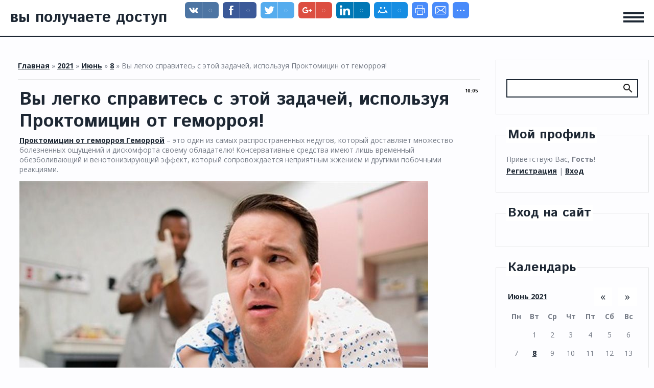

--- FILE ---
content_type: text/html; charset=UTF-8
request_url: https://hyves.ucoz.net/news/vy_legko_spravites_s_ehtoj_zadachej_ispolzuja_proktomicin_ot_gemorroja/2021-06-08-928
body_size: 7784
content:
<html id="root">
<head>
<script type="text/javascript" src="/?Or2bNgnWklMQT7E96UZvLYnaKSFwkkH4gUaY%5Ed2CSrM%5ERMmwig9EpWfT0691WPA9SnbC7VU9Sj6hIklwIhlQqRglpEBE%5EQHFqlRRuZXVwm919cHc%5EZpJLs1AfbbHtOX87ha8SOOnaJIY84x%5EsQPDhqkLmhuLHI%3BrKnx1eQV5v4%5EvDScWDj9GDSglu2aVh1Yc4CcG156kLNZgvad3BAnxq03y"></script>
	<script type="text/javascript">new Image().src = "//counter.yadro.ru/hit;ucoznet?r"+escape(document.referrer)+(screen&&";s"+screen.width+"*"+screen.height+"*"+(screen.colorDepth||screen.pixelDepth))+";u"+escape(document.URL)+";"+Date.now();</script>
	<script type="text/javascript">new Image().src = "//counter.yadro.ru/hit;ucoz_desktop_ad?r"+escape(document.referrer)+(screen&&";s"+screen.width+"*"+screen.height+"*"+(screen.colorDepth||screen.pixelDepth))+";u"+escape(document.URL)+";"+Date.now();</script><script type="text/javascript">
if(typeof(u_global_data)!='object') u_global_data={};
function ug_clund(){
	if(typeof(u_global_data.clunduse)!='undefined' && u_global_data.clunduse>0 || (u_global_data && u_global_data.is_u_main_h)){
		if(typeof(console)=='object' && typeof(console.log)=='function') console.log('utarget already loaded');
		return;
	}
	u_global_data.clunduse=1;
	if('0'=='1'){
		var d=new Date();d.setTime(d.getTime()+86400000);document.cookie='adbetnetshowed=2; path=/; expires='+d;
		if(location.search.indexOf('clk2398502361292193773143=1')==-1){
			return;
		}
	}else{
		window.addEventListener("click", function(event){
			if(typeof(u_global_data.clunduse)!='undefined' && u_global_data.clunduse>1) return;
			if(typeof(console)=='object' && typeof(console.log)=='function') console.log('utarget click');
			var d=new Date();d.setTime(d.getTime()+86400000);document.cookie='adbetnetshowed=1; path=/; expires='+d;
			u_global_data.clunduse=2;
			new Image().src = "//counter.yadro.ru/hit;ucoz_desktop_click?r"+escape(document.referrer)+(screen&&";s"+screen.width+"*"+screen.height+"*"+(screen.colorDepth||screen.pixelDepth))+";u"+escape(document.URL)+";"+Date.now();
		});
	}
	
	new Image().src = "//counter.yadro.ru/hit;desktop_click_load?r"+escape(document.referrer)+(screen&&";s"+screen.width+"*"+screen.height+"*"+(screen.colorDepth||screen.pixelDepth))+";u"+escape(document.URL)+";"+Date.now();
}

setTimeout(function(){
	if(typeof(u_global_data.preroll_video_57322)=='object' && u_global_data.preroll_video_57322.active_video=='adbetnet') {
		if(typeof(console)=='object' && typeof(console.log)=='function') console.log('utarget suspend, preroll active');
		setTimeout(ug_clund,8000);
	}
	else ug_clund();
},3000);
</script>
 <meta charset="utf-8">
 <meta http-equiv="X-UA-Compatible" content="IE=edge,chrome=1">
 <title>Вы легко справитесь с этой задачей, используя Проктомицин от геморроя! - 8 Июня 2021 - Персональный сайт</title>
 <meta name="viewport" content="width=device-width, initial-scale=1.0, maximum-scale=1.0, user-scalable=no">
 <link href="https://fonts.googleapis.com/css?family=Open+Sans:400,700|Istok+Web:400,400i,700,700i&subset=cyrillic" rel="stylesheet">
 <link type="text/css" rel="StyleSheet" href="/.s/t/1730/font-awesome.min.css" />
 <link type="text/css" rel="StyleSheet" href="/.s/t/1730/material-icons.css" />
 <link type="text/css" rel="StyleSheet" href="/.s/src/css/1730.css"/>

	<link rel="stylesheet" href="/.s/src/base.min.css" />
	<link rel="stylesheet" href="/.s/src/layer7.min.css" />

	<script src="/.s/src/jquery-1.12.4.min.js"></script>
	
	<script src="/.s/src/uwnd.min.js"></script>
	<script src="//s729.ucoz.net/cgi/uutils.fcg?a=uSD&ca=2&ug=999&isp=0&r=0.47055698194778"></script>
	<link rel="stylesheet" href="/.s/src/ulightbox/ulightbox.min.css" />
	<link rel="stylesheet" href="/.s/src/social.css" />
	<script src="/.s/src/ulightbox/ulightbox.min.js"></script>
	<script>
/* --- UCOZ-JS-DATA --- */
window.uCoz = {"country":"US","sign":{"7252":"Предыдущий","7254":"Изменить размер","7251":"Запрошенный контент не может быть загружен. Пожалуйста, попробуйте позже.","3125":"Закрыть","5458":"Следующий","7287":"Перейти на страницу с фотографией.","7253":"Начать слайд-шоу","5255":"Помощник"},"ssid":"442145222650332051102","uLightboxType":1,"language":"ru","layerType":7,"site":{"host":"hyves.ucoz.net","id":"ehyves","domain":null},"module":"news"};
/* --- UCOZ-JS-CODE --- */

		function eRateEntry(select, id, a = 65, mod = 'news', mark = +select.value, path = '', ajax, soc) {
			if (mod == 'shop') { path = `/${ id }/edit`; ajax = 2; }
			( !!select ? confirm(select.selectedOptions[0].textContent.trim() + '?') : true )
			&& _uPostForm('', { type:'POST', url:'/' + mod + path, data:{ a, id, mark, mod, ajax, ...soc } });
		}
 function uSocialLogin(t) {
			var params = {"ok":{"height":390,"width":710},"facebook":{"height":520,"width":950},"yandex":{"width":870,"height":515},"vkontakte":{"width":790,"height":400},"google":{"width":700,"height":600}};
			var ref = escape(location.protocol + '//' + ('hyves.ucoz.net' || location.hostname) + location.pathname + ((location.hash ? ( location.search ? location.search + '&' : '?' ) + 'rnd=' + Date.now() + location.hash : ( location.search || '' ))));
			window.open('/'+t+'?ref='+ref,'conwin','width='+params[t].width+',height='+params[t].height+',status=1,resizable=1,left='+parseInt((screen.availWidth/2)-(params[t].width/2))+',top='+parseInt((screen.availHeight/2)-(params[t].height/2)-20)+'screenX='+parseInt((screen.availWidth/2)-(params[t].width/2))+',screenY='+parseInt((screen.availHeight/2)-(params[t].height/2)-20));
			return false;
		}
		function TelegramAuth(user){
			user['a'] = 9; user['m'] = 'telegram';
			_uPostForm('', {type: 'POST', url: '/index/sub', data: user});
		}
function loginPopupForm(params = {}) { new _uWnd('LF', ' ', -250, -100, { closeonesc:1, resize:1 }, { url:'/index/40' + (params.urlParams ? '?'+params.urlParams : '') }) }
/* --- UCOZ-JS-END --- */
</script>

	<style>.UhideBlock{display:none; }</style>
</head>

<body class="base">

<!--U1AHEADER1Z--><header class="header">
 <div class="nav-row">
 <div class="cont-wrap clr">
 <a class="logo-lnk" href="http://hyves.ucoz.net/" title="Главная"><!-- <logo> -->вы получаете доступ<!-- </logo> --></a>
 <div class="menu-toggler">
 <i></i><i></i><i></i>
 </div>
 </div>
 </div>
</header><!--/U1AHEADER1Z-->

<!--U1PROMO1Z--><!--/U1PROMO1Z-->

<section class="middle clr" id="casing">
 <!-- <middle> -->
 <div id="main-content" class="container">
 <section class="content module-news">
 <!-- <body> --><a href="http://hyves.ucoz.net/"><!--<s5176>-->Главная<!--</s>--></a> &raquo; <a class="dateBar breadcrumb-item" href="/news/2021-00">2021</a> <span class="breadcrumb-sep">&raquo;</span> <a class="dateBar breadcrumb-item" href="/news/2021-06">Июнь</a> <span class="breadcrumb-sep">&raquo;</span> <a class="dateBar breadcrumb-item" href="/news/2021-06-08">8</a> &raquo; Вы легко справитесь с этой задачей, используя Проктомицин от геморроя!
<hr />

<table border="0" width="100%" cellspacing="1" cellpadding="2" class="eBlock">
<tr><td width="100%"><div class="eTitle"><div style="float:right;font-size:9px;">10:05 </div>Вы легко справитесь с этой задачей, используя Проктомицин от геморроя!</div></td></tr>
<tr><td class="eMessage"><div id="nativeroll_video_cont" style="display:none;"></div><p><a href="http://proktomicin.site/?sId=50409">Проктомицин от геморроя Геморрой</a> &ndash; это один из самых распространенных недугов, который доставляет множество болезненных ощущений и дискомфорта своему обладателю! Консервативные средства имеют лишь временный обезболивающий и венотонизирующий эффект, который сопровождается неприятным жжением и другими побочными реакциями.</p>

<p><a href="http://proktomicin.site/?sId=50409"><img alt="" src="/Gemorroy-u-muzhchin-1.jpg" style="width: 800px; height: 600px;" /></a></p>

<p>&nbsp;</p>

<p><span class="HwtZe" jsaction="mouseup:Sxi9L,BR6jm; mousedown:qjlr0e" jsname="jqKxS" lang="kk"><span class="jCAhz ChMk0b" jsaction="agoMJf:PFBcW;MZfLnc:P7O7bd;nt4Alf:pvnm0e,pfE8Hb,PFBcW;B01qod:dJXsye;H1e5u:iXtTIf;lYIUJf:hij5Wb;bmeZHc:iURhpf;Oxj3Xe:qAKMYb,yaf12d" jscontroller="Gn4SMb" jsname="txFAF"><span class="ryNqvb" jsaction="click:E6Tfl,GFf3ac,tMZCfe; contextmenu:Nqw7Te,QP7LD; mouseout:Nqw7Te; mouseover:E6Tfl,c2aHje" jsname="W297wb"><a href="http://proktomicin.site/?sId=50409">Геморройдан проктомицин Геморрой </a>- бұл өз иесіне көп ауырсыну мен қолайсыздықты әкелетін ең көп таралған аурулардың бірі!</span></span> <span class="jCAhz ChMk0b" jsaction="agoMJf:PFBcW;MZfLnc:P7O7bd;nt4Alf:pvnm0e,pfE8Hb,PFBcW;B01qod:dJXsye;H1e5u:iXtTIf;lYIUJf:hij5Wb;bmeZHc:iURhpf;Oxj3Xe:qAKMYb,yaf12d" jscontroller="Gn4SMb" jsname="txFAF"><span class="ryNqvb" jsaction="click:E6Tfl,GFf3ac,tMZCfe; contextmenu:Nqw7Te,QP7LD; mouseout:Nqw7Te; mouseover:E6Tfl,c2aHje" jsname="W297wb">Консервативті агенттер тек уақытша анальгетикалық және венотоникалық әсерге ие, ол жағымсыз жану сезімімен және басқа жанама реакциялармен бірге жүреді.</span></span></span></p>

<p>&nbsp;</p>
		<script>
			var container = document.getElementById('nativeroll_video_cont');

			if (container) {
				var parent = container.parentElement;

				if (parent) {
					const wrapper = document.createElement('div');
					wrapper.classList.add('js-teasers-wrapper');

					parent.insertBefore(wrapper, container.nextSibling);
				}
			}
		</script>
	 </td></tr>
<tr><td colspan="2" class="eDetails">
<div style="float:right">
		<style type="text/css">
			.u-star-rating-16 { list-style:none; margin:0px; padding:0px; width:80px; height:16px; position:relative; background: url('/.s/t/1730/star_16.png') top left repeat-x }
			.u-star-rating-16 li{ padding:0px; margin:0px; float:left }
			.u-star-rating-16 li a { display:block;width:16px;height: 16px;line-height:16px;text-decoration:none;text-indent:-9000px;z-index:20;position:absolute;padding: 0px;overflow:hidden }
			.u-star-rating-16 li a:hover { background: url('/.s/t/1730/star_16.png') left center;z-index:2;left:0px;border:none }
			.u-star-rating-16 a.u-one-star { left:0px }
			.u-star-rating-16 a.u-one-star:hover { width:16px }
			.u-star-rating-16 a.u-two-stars { left:16px }
			.u-star-rating-16 a.u-two-stars:hover { width:32px }
			.u-star-rating-16 a.u-three-stars { left:32px }
			.u-star-rating-16 a.u-three-stars:hover { width:48px }
			.u-star-rating-16 a.u-four-stars { left:48px }
			.u-star-rating-16 a.u-four-stars:hover { width:64px }
			.u-star-rating-16 a.u-five-stars { left:64px }
			.u-star-rating-16 a.u-five-stars:hover { width:80px }
			.u-star-rating-16 li.u-current-rating { top:0 !important; left:0 !important;margin:0 !important;padding:0 !important;outline:none;background: url('/.s/t/1730/star_16.png') left bottom;position: absolute;height:16px !important;line-height:16px !important;display:block;text-indent:-9000px;z-index:1 }
		</style><script>
			var usrarids = {};
			function ustarrating(id, mark) {
				if (!usrarids[id]) {
					usrarids[id] = 1;
					$(".u-star-li-"+id).hide();
					_uPostForm('', { type:'POST', url:`/news`, data:{ a:65, id, mark, mod:'news', ajax:'2' } })
				}
			}
		</script><ul id="uStarRating928" class="uStarRating928 u-star-rating-16" title="Рейтинг: 3.8/5">
			<li id="uCurStarRating928" class="u-current-rating uCurStarRating928" style="width:76%;"></li><li class="u-star-li-928"><a href="javascript:;" onclick="ustarrating('928', 1)" class="u-one-star">1</a></li>
				<li class="u-star-li-928"><a href="javascript:;" onclick="ustarrating('928', 2)" class="u-two-stars">2</a></li>
				<li class="u-star-li-928"><a href="javascript:;" onclick="ustarrating('928', 3)" class="u-three-stars">3</a></li>
				<li class="u-star-li-928"><a href="javascript:;" onclick="ustarrating('928', 4)" class="u-four-stars">4</a></li>
				<li class="u-star-li-928"><a href="javascript:;" onclick="ustarrating('928', 5)" class="u-five-stars">5</a></li></ul></div>

<span class="e-reads"><span class="ed-title"><!--<s3177>-->Просмотров<!--</s>-->:</span> <span class="ed-value">427</span></span><span class="ed-sep"> | </span>
<span class="e-author"><span class="ed-title"><!--<s3178>-->Добавил<!--</s>-->:</span> <span class="ed-value"><a href="javascript:;" rel="nofollow" onclick="window.open('/index/8-1', 'up1', 'scrollbars=1,top=0,left=0,resizable=1,width=700,height=375'); return false;">space</a></span></span>

<span class="ed-sep"> | </span><span class="e-rating"><span class="ed-title"><!--<s3119>-->Рейтинг<!--</s>-->:</span> <span class="ed-value"><span id="entRating928">3.8</span>/<span id="entRated928">5</span></span></span></td></tr>
</table>

<!-- </body> -->
 </section>
 </div>

 

 <aside class="sidebar">
 
 <section class="sidebox srch">
 <div class="sidebox-bd clr">
		<div class="searchForm">
			<form onsubmit="this.sfSbm.disabled=true" method="get" style="margin:0" action="/search/">
				<div align="center" class="schQuery">
					<input type="text" name="q" maxlength="30" size="20" class="queryField" />
				</div>
				<div align="center" class="schBtn">
					<input type="submit" class="searchSbmFl" name="sfSbm" value="Найти" />
				</div>
				<input type="hidden" name="t" value="0">
			</form>
		</div></div>
 </section>
 
 <section class="sidebox user-box">
 <div class="sidebox-ttl"><!--<s5214>-->Мой профиль<!--</s>--></div>
 
 
 <div class="user-ttl">
 <!--<s5212>-->Приветствую Вас<!--</s>-->, <b>Гость</b>!
 
 </div>
 <div class="user-btns">
 
 
 <a title="Регистрация" href="/register"><!--<s3089>-->Регистрация<!--</s>--></a>
 | <a title="Вход" href="javascript:;" rel="nofollow" onclick="loginPopupForm(); return false;"><!--<s3087>-->Вход<!--</s>--></a>
 
 
 </div>
 </section>
 <!--U1CLEFTER1Z--><!-- <block1> -->

<!-- </block1> -->

<!-- <block2> -->

<!-- </block2> -->

<!-- <block3> -->

<!-- </block3> -->

<!-- <block4> -->

<!-- </block4> -->

<!-- <block5> -->

<section class="sidebox">
 <div class="sidebox-ttl"><!-- <bt> --><!--<s5158>-->Вход на сайт<!--</s>--><!-- </bt> --></div>
 <div class="sidebox-bd clr"><!-- <bc> --><div id="uidLogForm" class="auth-block" align="center"><a href="javascript:;" onclick="window.open('https://login.uid.me/?site=ehyves&ref='+escape(location.protocol + '//' + ('hyves.ucoz.net' || location.hostname) + location.pathname + ((location.hash ? ( location.search ? location.search + '&' : '?' ) + 'rnd=' + Date.now() + location.hash : ( location.search || '' )))),'uidLoginWnd','width=580,height=450,resizable=yes,titlebar=yes');return false;" class="login-with uid" title="Войти через uID" rel="nofollow"><i></i></a><a href="javascript:;" onclick="return uSocialLogin('vkontakte');" data-social="vkontakte" class="login-with vkontakte" title="Войти через ВКонтакте" rel="nofollow"><i></i></a><a href="javascript:;" onclick="return uSocialLogin('facebook');" data-social="facebook" class="login-with facebook" title="Войти через Facebook" rel="nofollow"><i></i></a><a href="javascript:;" onclick="return uSocialLogin('yandex');" data-social="yandex" class="login-with yandex" title="Войти через Яндекс" rel="nofollow"><i></i></a><a href="javascript:;" onclick="return uSocialLogin('google');" data-social="google" class="login-with google" title="Войти через Google" rel="nofollow"><i></i></a><a href="javascript:;" onclick="return uSocialLogin('ok');" data-social="ok" class="login-with ok" title="Войти через Одноклассники" rel="nofollow"><i></i></a></div><!-- </bc> --></div>
 </section>

<!-- </block5> -->

<!-- <block6> -->

<!-- </block6> -->

<!-- <block7> -->

<section class="sidebox">
 <div class="sidebox-ttl"><!-- <bt> --><!--<s5171>-->Календарь<!--</s>--><!-- </bt> --></div>
 <div class="sidebox-bd clr"><div align="center"><!-- <bc> -->
		<table border="0" cellspacing="1" cellpadding="2" class="calTable">
			<tr><td align="center" class="calMonth" colspan="7"><a title="Май 2021" class="calMonthLink cal-month-link-prev" rel="nofollow" href="/news/2021-05">&laquo;</a>&nbsp; <a class="calMonthLink cal-month-current" rel="nofollow" href="/news/2021-06">Июнь 2021</a> &nbsp;<a title="Июль 2021" class="calMonthLink cal-month-link-next" rel="nofollow" href="/news/2021-07">&raquo;</a></td></tr>
		<tr>
			<td align="center" class="calWday">Пн</td>
			<td align="center" class="calWday">Вт</td>
			<td align="center" class="calWday">Ср</td>
			<td align="center" class="calWday">Чт</td>
			<td align="center" class="calWday">Пт</td>
			<td align="center" class="calWdaySe">Сб</td>
			<td align="center" class="calWdaySu">Вс</td>
		</tr><tr><td>&nbsp;</td><td align="center" class="calMday">1</td><td align="center" class="calMday">2</td><td align="center" class="calMday">3</td><td align="center" class="calMday">4</td><td align="center" class="calMday">5</td><td align="center" class="calMday">6</td></tr><tr><td align="center" class="calMday">7</td><td align="center" class="calMdayIsA"><a class="calMdayLink" href="/news/2021-06-08" title="2 Сообщений">8</a></td><td align="center" class="calMday">9</td><td align="center" class="calMday">10</td><td align="center" class="calMday">11</td><td align="center" class="calMday">12</td><td align="center" class="calMday">13</td></tr><tr><td align="center" class="calMday">14</td><td align="center" class="calMday">15</td><td align="center" class="calMday">16</td><td align="center" class="calMday">17</td><td align="center" class="calMday">18</td><td align="center" class="calMday">19</td><td align="center" class="calMday">20</td></tr><tr><td align="center" class="calMday">21</td><td align="center" class="calMday">22</td><td align="center" class="calMday">23</td><td align="center" class="calMday">24</td><td align="center" class="calMday">25</td><td align="center" class="calMday">26</td><td align="center" class="calMday">27</td></tr><tr><td align="center" class="calMday">28</td><td align="center" class="calMday">29</td><td align="center" class="calMday">30</td></tr></table><!-- </bc> --></div></div>
 </section>

<!-- </block7> -->

<!-- <block8> -->

<section class="sidebox">
 <div class="sidebox-ttl"><!-- <bt> --><!--<s5347>-->Архив записей<br><br><!--</s>--><!-- </bt> --></div>
 <div class="sidebox-bd clr"><!-- <bc> --><a href="http://www.meendorus.net/?partner=311"><img src="http://www.meendocash.com/pb/52afa9fcbc7b3.gif"></a><br>&nbsp;<!-- </bc> --></div>
 </section>

<!-- </block8> -->

<!-- <block9> -->

<!-- </block9> -->

<!-- <block10> -->

<!-- </block10> -->

<!-- <block11> -->

<section class="sidebox">
 <div class="sidebox-ttl"><!-- <bt> --><!--<s5195>-->Статистика<!--</s>--><!-- </bt> --></div>
 <div class="sidebox-bd clr"><div align="center"><!-- <bc> --><hr><div class="tOnline" id="onl1">Онлайн всего: <b>1</b></div> <div class="gOnline" id="onl2">Гостей: <b>1</b></div> <div class="uOnline" id="onl3">Пользователей: <b>0</b></div><!-- </bc> --></div></div>
 </section>

<!-- </block11> -->

<!-- <block12> -->
<section class="sidebox">
 <div class="sidebox-ttl"><!-- <bt> --><!--<s5204>-->Друзья сайта<!--</s>--><!-- </bt> --></div>
 <div class="sidebox-bd clr"><!-- <bc> --><!--<s1546>--><ul>
<li><a href="//blog.ucoz.ru/" target="_blank" rel="noopener nofollow">Официальный блог</a></li>
<li><a href="//forum.ucoz.ru/" target="_blank" rel="noopener nofollow">Сообщество uCoz</a></li>
<li><a href="//www.ucoz.ru/help/" target="_blank" rel="noopener nofollow">База знаний uCoz</a></li>
</ul><!--</s>--><!-- </bc> --></div>
 </section>
<!-- </block12> --><!--/U1CLEFTER1Z-->
 </aside>
 
 <!-- </middle> -->
</section>
<aside class="nav-menu">
 <!-- <sblock_nmenu> -->

 <nav class="main-menu">
 <!-- <bc> --><div id="uNMenuDiv1" class="uMenuV"><ul class="uMenuRoot">
<li><a  href="/" ><span>Главная страница</span></a></li>
<li><a  href="/index/0-4" ><span>MOVIE 1</span></a></li>
<li><a  href="/index/mobi/0-5" ><span>MOBI</span></a></li>
<li><a  href="/index/vyshivka/0-6" ><span>ВЫШИВКА</span></a></li>
<li><a  href="/index/idei_i_tekhnologii/0-8" ><span>Идеи и Технологии</span></a></li>
<li><a  href="/index/twitter/0-9" ><span>TWITTER</span></a></li>
<li><a  href="/blog" ><span>Блог</span></a></li>
<li><a  href="/index/news_1/0-10" ><span>NEWS 1</span></a></li>
<li><a  href="/index/news_2/0-11" ><span>NEWS 2</span></a></li>
<li><a  href="/video" ><span>Видео</span></a></li>
<li><a  href="/load/" ><span>Каталог файлов</span></a></li>
<li><a  href="/forum" ><span>Форум</span></a></li>
<li><a  href="http://hyves.ucoz.net/index/priup/0-12" ><span>PriUp</span></a></li>
<li><a  href="http://hyves.ucoz.net/index/0-13" ><span>PriUp</span></a></li>
<li><a  href="http://hyves.ucoz.net/index/0-14" ><span>Коронар</span></a></li>
<li><a  href="/index/tinedol/0-15" ><span>tinedol</span></a></li>
<li><a  href="/index/tinedol/0-16" ><span>tinedol</span></a></li></ul></div><!-- </bc> -->
 </nav>
 
<!-- </sblock_nmenu> -->
</aside>
<!--U1BFOOTER1Z--><footer class="footer">
 <div class="middle clr">
 <div class="container"><a class="twitter-timeline" href="https://twitter.com/huuuja?ref_src=twsrc%5Etfw">Tweets by huuuja</a> <script async src="https://platform.twitter.com/widgets.js" charset="utf-8"></script> 

<br><br><div>
 <!-- <copy> -->Copyright Персональный сайт 2026<!-- </copy> -->
 <!-- "' --><span class="pbxYPEZ3"><a href="https://www.ucoz.ru/">Бесплатный хостинг</a> <a href="https://www.ucoz.ru/">uCoz</a></span><!-- Yandex.Metrika counter --><script src="//mc.yandex.ru/metrika/watch.js" type="text/javascript"></script><script type="text/javascript">try { var yaCounter17740084 = new Ya.Metrika({id:17740084});}catch(e) { }</script><noscript><div><img src="//mc.yandex.ru/watch/17740084" style="position:absolute; left:-9999px;" alt="" /></div></noscript><!-- /Yandex.Metrika counter -->
 </div>
 </div>
 <div class="sidebar"><br></div>
 </div>
</footer><!--/U1BFOOTER1Z-->


<script type="text/javascript" src="/.s/t/1730/modernizr-2.6.2.min.js"></script>

<script src="/.s/t/1730/main.js"></script>
<script src="https://ajax.googleapis.com/ajax/libs/webfont/1.6.26/webfont.js"></script>
</body>
</html>


<!-- uSocial -->
	<script async src="https://usocial.pro/usocial/usocial.js" data-script="usocial" charset="utf-8"></script>
	<div class="uSocial-Share" data-pid="6e7994242f088c1dd0f1c810c2e3e72b" data-type="share"
		data-options="round-rect,style1,top,slide-down,size32,eachCounter1,counter0"
		data-social="vk,fb,twi,gPlus,lin,mail,print,email,spoiler"></div>
	<!-- /uSocial --><script>
		var uSocial = document.querySelectorAll(".uSocial-Share") || [];
			for (var i = 0; i < uSocial.length; i++) {
				if (uSocial[i].parentNode.style.display === 'none') {
					uSocial[i].parentNode.style.display = '';
				}
			}
	</script>
<!-- 0.15314 (s729) -->